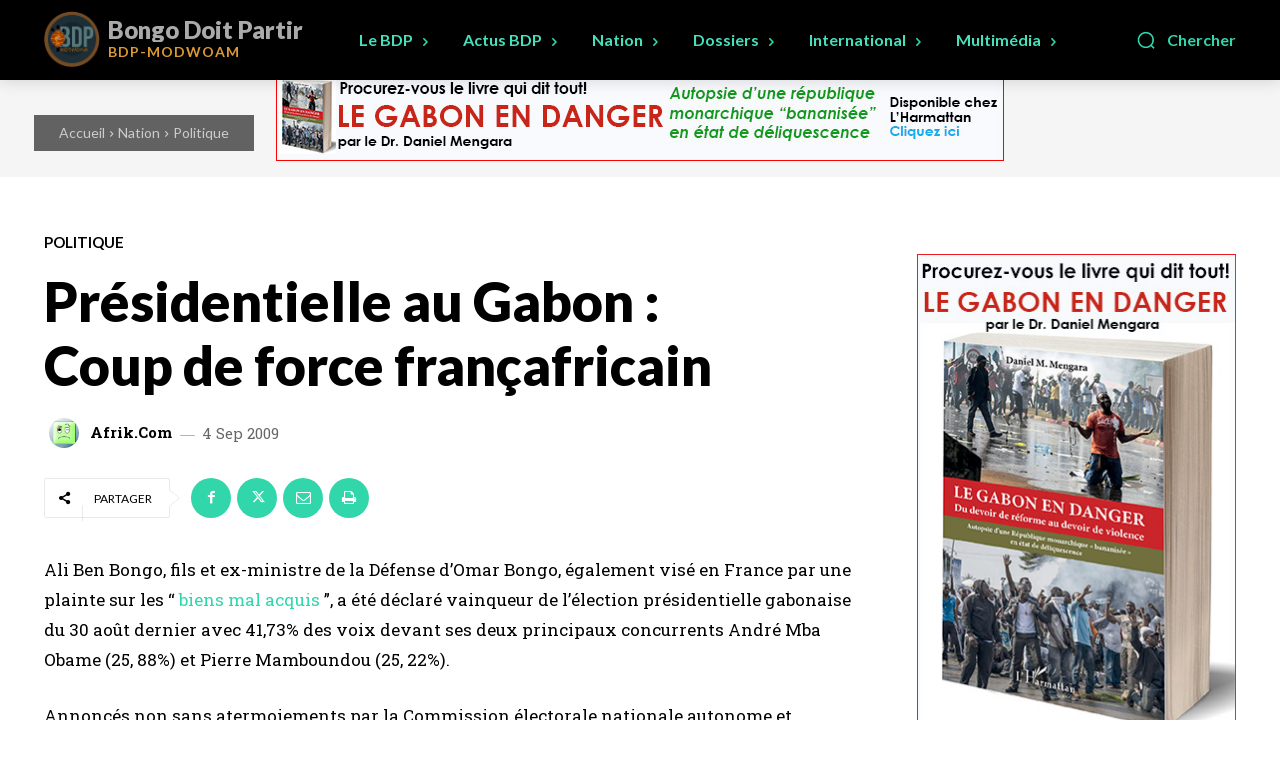

--- FILE ---
content_type: text/html; charset=utf-8
request_url: https://www.google.com/recaptcha/api2/aframe
body_size: 268
content:
<!DOCTYPE HTML><html><head><meta http-equiv="content-type" content="text/html; charset=UTF-8"></head><body><script nonce="xp3GU4JIyXPWbeHbw8OrSg">/** Anti-fraud and anti-abuse applications only. See google.com/recaptcha */ try{var clients={'sodar':'https://pagead2.googlesyndication.com/pagead/sodar?'};window.addEventListener("message",function(a){try{if(a.source===window.parent){var b=JSON.parse(a.data);var c=clients[b['id']];if(c){var d=document.createElement('img');d.src=c+b['params']+'&rc='+(localStorage.getItem("rc::a")?sessionStorage.getItem("rc::b"):"");window.document.body.appendChild(d);sessionStorage.setItem("rc::e",parseInt(sessionStorage.getItem("rc::e")||0)+1);localStorage.setItem("rc::h",'1769608269138');}}}catch(b){}});window.parent.postMessage("_grecaptcha_ready", "*");}catch(b){}</script></body></html>